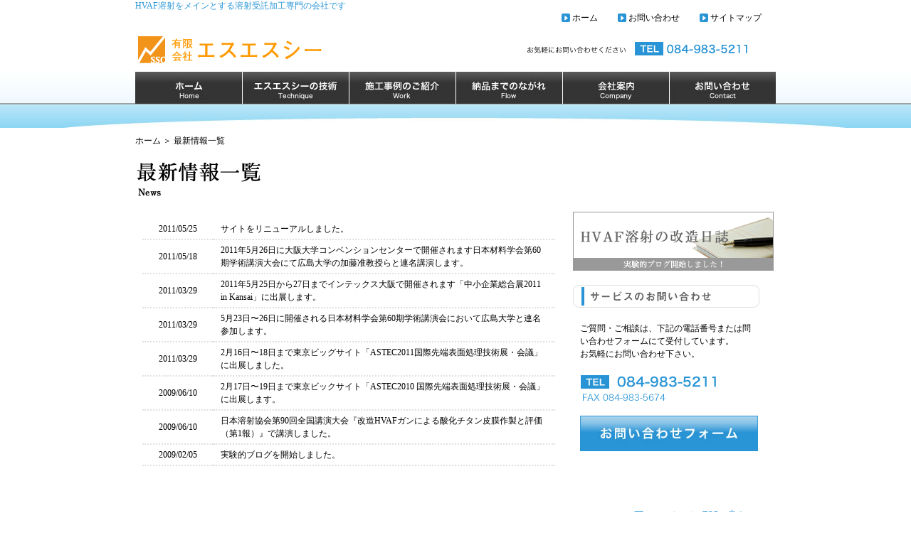

--- FILE ---
content_type: text/html
request_url: http://www.ssc-hvaf.co.jp/news/top.html
body_size: 5910
content:
<!DOCTYPE html PUBLIC "-//W3C//DTD XHTML 1.0 Transitional//EN" "http://www.w3.org/TR/xhtml1/DTD/xhtml1-transitional.dtd">
<html xmlns="http://www.w3.org/1999/xhtml" xml:lang="ja" lang="ja">
<head>
<meta name="description" content="広島県福山市/HVAF溶射をメインとする溶射受託加工専門の会社です" />
<meta name="keywords" content="HVAF,溶射,WC-12Co,酸化チタン,光触媒,広島,福山," />
<meta http-equiv="content-type" content="text/html; charset=utf-8" />
<meta http-equiv="Content-Style-Type" content="text/css" />
<meta http-equiv="Content-Script-Type" content="text/javascript" />
<title>溶射受託加工専門のエスエスシー</title>
<link href="../common.css" rel="stylesheet" type="text/css" media="all" />
<script type="text/javascript" src="../jquery/jquery-1.6.1.min.js"></script>
<script charset="utf-8" type="text/javascript" src="../jquery/commonscript.js"></script>
</head>

<body>
<div id="header"><!--ここからheader-->
<h2>HVAF溶射をメインとする溶射受託加工専門の会社です</h2>
<ul>
<li><a href="http://www.ssc-hvaf.co.jp/">ホーム</a></li>
<li><a href="../contact/index.html">お問い合わせ</a></li>
<li><a href="../sitemap/index.html">サイトマップ</a></li>
</ul>
<br class="clearboth" />
<h1><a href="http://www.ssc-hvaf.co.jp/"><img src="../image/logo.gif" width="270" height="42" alt="有限会社エスエスシー" /></a></h1>
<p><img src="../image/tel.gif" width="330" height="19" alt="お電話でのお問い合わせ先はこちら084-983-5211" /></p>
<br class="clearboth" />
</div><!--headerおわり-->
<div id="gnbg">
<div id="gn"><!--ここからグローバルナビゲーション-->
<ul>
<li id="gn01"><a href="http://www.ssc-hvaf.co.jp/">ホーム</a></li>
<li id="gn02"><a href="../technique/index.html">エスエスシーの技術</a></li>
<li id="gn03"><a href="../work/index.html">施行事例のご紹介</a></li>
<li id="gn04"><a href="../flow/index.html">納品までのながれ</a></li>
<li id="gn05"><a href="../company/index.html">会社案内</a></li>
<li id="gn06"><a href="../contact/index.html">お問い合わせ</a></li>
</ul>
<br class="clearboth" />
</div><!--グローバルナビゲーションおわり-->
</div><!--gnbgおわり-->

<div id="subimgbg">
<!--サブ画像-->
<div id="subimg">
<p><img src="../image/subimg.jpg" width="1100" height="33" alt="" /></p></div>
</div>
<div id="topicpath">
<a href="http://www.ssc-hvaf.co.jp/">ホーム</a> ＞ 最新情報一覧
</div>
<h2 class="title"><img src="../image/newstitle.gif" width="180" height="51" alt="最新情報一覧" /></h2>

<div id="contents">
<div id="leftbox">
<div id="newsall">
<table summary="最新情報一覧全件の表" width="580" border="0" cellspacing="0" cellpadding="0" class="companyarticle" >
<tr>
<th >2011/05/25</th>
<td >サイトをリニューアルしました。</td>
</tr>
<tr>
<th>2011/05/18</th>
<td>2011年5月26日に大阪大学コンベンションセンターで開催されます日本材料学会第60期学術講演大会にて広島大学の加藤准教授らと連名講演します。</td>
</tr>
<tr>
<th>2011/03/29</th>
<td>2011年5月25日から27日までインテックス大阪で開催されます「中小企業総合展2011 in Kansai」に出展します。</td>
</tr>
<tr>
<th>2011/03/29</th>
<td>5月23日〜26日に開催される日本材料学会第60期学術講演会において広島大学と連名参加します。</td>
</tr>
<tr>
<th>2011/03/29</th>
<td>2月16日〜18日まで東京ビッグサイト「ASTEC2011国際先端表面処理技術展・会議」 に出展しました。</td>
</tr>
<tr>
<th >2009/06/10</th>
<td >2月17日〜19日まで東京ビックサイト「ASTEC2010 国際先端表面処理技術展・会議」 に出展します。</td>
</tr>
<tr>
<th>2009/06/10</th>
<td>日本溶射協会第90回全国講演大会『改造HVAFガンによる酸化チタン皮膜作製と評価（第1報）』で講演しました。</td>
</tr>
<tr>
<th>2009/02/05</th>
<td>実験的ブログを開始しました。</td>
</tr>
<!--<tr>
<th></th>
<td></td>
</tr>
<tr>
<th></th>
<td></td>
</tr>
--></table>

<!--<p><a class="bluelink" href="#">次のページへ</a></p>
--></div><!--newsおわり-->
</div><!--leftboxおわり-->
<div id="rightbox">
<p><a href="http://ssc-hvaf.at.webry.info/" target="_blank"><img src="../image/blogbanner.gif" width="282" height="83" alt="HVAF溶射の改造日誌　実験的ブログ開始しました！" /></a></p>
<div id="form">
<h3><img src="../image/form_title.gif" width="262" height="32" alt="サービスのお問い合わせはこちら" /></h3>
<p>ご質問・ご相談は、下記の電話番号または問い合わせフォームにて受付しています。<br />
お気軽にお問い合わせ下さい。</p>
<p><img src="../image/telfax.gif" width="192" height="38" alt="電話番号084-983-5211　ファックス番号084-983-5674" /></p>
<p><a href="../contact/index.html"><img src="../image/form.jpg" width="250" height="50" alt="メールでお問い合わせの方はこちら" /></a></p>
</div>
<!--formおわり-->
</div>
<!--rightboxおわり-->
<br class="clearboth" />
</div>
<!--contentsおわり-->
<div id="footer01"><a class="bluelink" href="#header">このページのTOPに戻る</a></div><!--footer01おわり-->
<div id="footerbg">
<div id="footer02">
<ul id="footernavi">
<li><a href="../company/index.html	">会社案内</a></li>
<li><a href="../contact/index.html">お問い合わせ</a></li>
<li><a href="../sitemap/index.html">サイトマップ</a></li></ul>
<div id="footeraddress">有限会社　エスエスシー<br />
〒720-0202 　　広島県福山市鞆町後地26-216<br />
TEL 084-983-5211  ／ FAX 084-983-5674</div>
<p>Copyright &copy; 2011 ssc. All Rights Reserved.</p>
</div><!--footer02おわり-->
</div><!--footerbgおわり-->
</body>
</html>


--- FILE ---
content_type: text/css
request_url: http://www.ssc-hvaf.co.jp/common.css
body_size: 8659
content:
@charset "utf-8";
* {
	margin: 0;
	padding: 0;
	list-style: none;
	font-size: 100%;
}
img {
	border: none;
	vertical-align: top;
}
.bluelink {
	color: #2995D6;
	text-decoration:underline;
}
a {
	color: #000;
	text-decoration: none;
}
a:hover {
	color: #999;
}
.clearboth {
	clear: both;
}
.red {
	color: #F00;
}
.small {
	font-size: 70%;
}
.large {
	font-size: 130%;
}
body {
	font: "ヒラギノ角ゴ Pro W3", "Hiragino Kaku Gothic Pro", "メイリオ", Meiryo, Osaka, "ＭＳ Ｐゴシック", "MS PGothic", sans-serif;
	font-size: 75%;
}
#contents {
	width: 900px;
	margin: 10px auto 50px auto;
}
	 
/*header -------------------------------------------------------------*/

#header {
	width: 900px;
	margin: 0 auto;
}

#header ul {
	width: 900px;
	padding: 0 10px 0 0;
	text-align: right;
	font-suze: 75%;
}
#header li {
	background:url(image/sankaku_r_s.gif) no-repeat;
	display: inline;
	padding: 0 20px;
	background-position: 5px 1px;
}
#header li {
	background-position/*\**/: left\9; /* IEの調整のため*/
}
h2 {
	font-weight: 100;
	color: #2995D6;
}
h1 {
	float: left;
	padding: 0 0 10px 0;
}
#header p {
	float: right;
	padding: 10px 30px 0 0;
	}
/*gn -------------------------------------------------------------*/
#gnbg {
	background: url("image/gn_bg.jpg") repeat-x scroll 0 0 transparent;
	height:46px;
	width:100%;
}
#gn ul {
	width: 900px;
	height: 150px;
	margin: 0 auto;
}
#gn {
	width: 900px;
	margin: 0 auto;
}
#gn li {
	width: 150px;
	height: 45px;
	float: left;
}
#gn li a {
	width: 150px;
	height: 45px;
	text-indent: -9999px;
	overflow: hidden;
	display: block;
}
#gn01 a {
	background: url(image/gn01.jpg) no-repeat;
}
#gn01 a:hover {
	background: url(image/gn_o01.jpg) no-repeat;
}
#gn02 a {
	background: url(image/gn02.jpg) no-repeat;
}
#gn02 a:hover {
	background: url(image/gn_o02.jpg) no-repeat;
}
#gn03 a {
	background: url(image/gn03.jpg) no-repeat;
}
#gn03 a:hover {
	background: url(image/gn_o03.jpg) no-repeat;
}
#gn04 a {
	background: url(image/gn04.jpg) no-repeat;
}
#gn04 a:hover {
	background: url(image/gn_o04.jpg) no-repeat;
}
#gn05 a {
	background: url(image/gn05.jpg) no-repeat;
}
#gn05 a:hover {
	background: url(image/gn_o05.jpg) no-repeat;
}
#gn06 a {
	background: url(image/gn06.jpg) no-repeat;
}
#gn06 a:hover {
	background: url(image/gn_o06.jpg) no-repeat;
}

/*top -------------------------------------------------------------*/

#topimg {
	width: 900px;
	margin: 0 auto 5px auto;
}

#leftbox {
	width: 610px;
	float: left;
}
#hvafpoint h3 {
	height: 37px;
	background: url(image/toptitle01.jpg) no-repeat left top;
	text-indent: -9999px;
}
.toptitlebg01 {
	padding: 10px 5px;
	background: url(image/toptitlebg01.jpg) repeat-y left top;
}
.toptitlebg02 {
	height: 10px;
	background: url(image/toptitlebg02.jpg) no-repeat left bottom;
	font-size:1px;/* ←↓ ブラウザで文字サイズ拡大した際に崩れないように。*/
	line-height:1px;
}
.point {
	width: 182px;
	height: 142px;
	float: left;
	padding: 0 7px;
}
.pointcomment {
	width: 160px;
	position: relative;
	top: -80px;
	left: 13px;
}
#more {
	width: 580px;
	height: 20px;
	background: url(image/sankaku_r_m.gif) no-repeat;
	background-position: 495px 22px;
	text-align: right;
	padding: 20px 20px 0 0;
}
#news {
	padding: 30px 0 0 0;
}
#news h3 {
	height: 37px;
	background: url(image/toptitle02.jpg) no-repeat left top;
	text-indent: -9999px;
}
#news th {
	width: 80px;
	padding: 5px 10px;
	line-height: 1.5;
	font-weight:normal;
}
#news td {
	width: 470px;
	padding: 5px 10px;
	line-height: 1.5;
}
#news th, #news td {
	border-bottom: 2px dotted #E0E0E0;
}
#news  p {
	width: 580px;
	height: 20px;
	background: url(image/sankaku_r_m.gif) no-repeat;
	background-position: 470px 22px;
	text-align: right;
	padding: 20px 20px 0 0;
}
#rightbox {
	width: 285px;
	float: right;
}
#rightbox .linkimg {
     padding: 10px 0;
}
#rightbox .movie_wrap {
    position: relative;
    padding-bottom: 56.25%;
    height: 0;
    overflow: hidden;
    margin-top: 10px;
    margin-bottom: 10px;
}
.movie_wrap iframe {
    position: absolute;
    top: 0;
    left: 0;
    width: 100%;
    height: 100%;
}

#form h3{
	padding: 20px 0 10px 0;
}
#form p {
	line-height: 1.5;
	padding: 10px 30px 10px 10px;
}
#campaignbanner {
	padding: 10px 10px;
}
#footer01 {
	width: 900px;
	height: 80px;
	background: url(image/sankaku_t_m.gif) no-repeat; 
	background-position: 700px 3px;
	text-indent: 725px;
	margin: 0 auto;
}
#footerbg {
	background:url("image/footerbg.gif") repeat-x scroll 0 0 transparent;
	height:120px;
	width: 100%;
}
#footer02 {
	color: #333;
	margin: 0 auto;
	width: 1100px;
}
#footernavi {
	width: 900px;
	padding: 10px 10px 5px 0 ;
	text-align: right;
}
#footernavi li {
	background:url(image/sankaku_r_m.gif) no-repeat;
	display: inline;
	padding: 4px 5px 4px 25px;
	background-position: 3px 2px;
}

#footeraddress {
	line-height: 1.5;
	padding: 0 0 5px 120px;
}
#footer02 p {
	text-indent: 750px;
}

/*sub-------------------------------------------------------------*/

#subimgbg {
	background: url(image/subimgbg.jpg) repeat-x scroll 0 0 transparent;
	height: 33px;
	width: 100%;
}
#subimg {
	width: 1100px;
	margin: 0 auto;
}
#topicpath {
	width: 900px;
	margin: 10px auto;
}
.title {
	width: 900px;
	margin: 20px auto;
}

/*flow -------------------------------------------------------------*/
#flow h5 {
	padding: 10px 0 10px 10px;
}
#flow p {
	line-height: 1.5;
	padding: 0 0 20px 15px;
}
	
/*sitemap -------------------------------------------------------------*/
#sitemap th {
	background: url(image/sankaku_r_s.gif) no-repeat;
	background-position: 20px 25px;
	text-align:left;
	font-weight:normal;
	font-size: 115%;
	padding: 20px 0 20px 40px;
}
#sitemap th {
	background-position/*\**/: 20px 20px\9; 
}
#sitemap th, #sitemap td {
	border-bottom: 2px dotted #E0E0E0;
}

/*company -------------------------------------------------------------*/
#company th {
	text-align:left;
	font-weight:normal;
	padding: 10px 0 10px 40px;
}
#company th, #company td {
	border-bottom: 2px dotted #E0E0E0;
}
#company .companyarticle{
	padding: 30px 0 40px 10px;
}
#aboutmap {
	line-height: 1.5;
	padding: 0 0 10px 10px;
}

/*technique -------------------------------------------------------------*/

#techniquep01 {
	width: 547px;
	padding: 20px 20px 30px 20px;
}
.technique02img {
	float: left;
}
.technique02comment {
	width: 380px;
	float: right;
	line-height: 1.5;
}
#abouthvaf {
	width: 550px;
	padding: 20px 20px 10px 20px;
}
#hvafmerit {
	width: 550px;
	padding: 30px 20px 40px 20px;
}
#technique03img {
	padding: 20px 0 0 5px;
}
#technique03comment {
	width: 400px;
	padding: 10px 100px 40px 100px;
	line-height: 1.5;
}
.machinearticle {
	width: 600px;
	border: #CCC solid 1px;
}
#aboutmachine {
	width: 600px;
	margin: 20px 0;
}
.machineimg {
	width: 146px;
	height: 110px;
	padding: 5px 10px 0 5px;
	float: left;
}
.machinecomment01 {
	width: 375px;
	padding: 20px 10px 20px 15px;
	float: right;
}
.machinearticle .large {
	font-weight: bold;
	}


/*contact -------------------------------------------------------------*/

#contact {
	width: 600px;
}
#contact table {
	background: #F0F0F0;
}
#contact th {
	text-align: left;
	font-weight:normal;
	padding: 15px 0 15px 20px;
	border-bottom: 2px dotted #E0E0E0;
	}
#contact td {
	padding: 15px 0 15px 20px;
	width: 400px;
	border-bottom: 2px dotted #E0E0E0;
}
#contactcomment {
	line-height: 1.5;
	padding: 10px 0 30px 5px;
}
#contact textarea {
	width: 320px;
}
.inputtext {
	width: 320px;
}
#contactbutton {
	width: 151px;
	height: 40px;
	margin: 10px 244px 10px 245px;
}
/*work -------------------------------------------------------------*/
.workarticle {
	width: 600px;
	border: #CCC solid 1px;
}
.worksubtitle {
	width: 600px;
}
.changetext {
   width:570px;
   padding: 15px 10px 15px 10px;
   line-height: 1.5;
   display:none;
   overflow:hidden;
}
#workimg01 {
	width: 361px;
	height: 188px;
	padding: 15px 0;
}
.change {
	width: 88px;
	height: 20px;
	margin: 0 0 0 512px;
	cursor: pointer;
}
	
/*news -------------------------------------------------------------*/
#newsall {
	width: 600px;
	padding: 10px;
}
#newsall th {
	width: 80px;
	padding: 5px 10px;
	line-height: 1.5;
	font-weight:normal;
}
#newsall td {
	width: 460px;
	padding: 5px 10px;
	line-height: 1.5;
}
#newsall th, #newsall td {
	border-bottom: 2px dotted #E0E0E0;
}
#newsall dl{
	width: 580px;
	padding: 5px 10px;
	line-height: 1.5;
}
#newsall dd{
	width: 500px;
	padding: 0 10px 0 30px;
	border-bottom: 2px dotted #E0E0E0;
}
#newsall  p {
	width: 150px;
	height: 20px;
	background: url(image/sankaku_r_m.gif) no-repeat;
	background-position: 1px 2px;
	text-indent: 25px;
	margin: 20px 20px 0 440px;
}


--- FILE ---
content_type: application/javascript
request_url: http://www.ssc-hvaf.co.jp/jquery/commonscript.js
body_size: 2518
content:
         $(function(){
                $(".change:eq(0)").click(function(){
                    if ($(".changetext:eq(0)").is(":hidden")){
                        $(".changetext:eq(0)").slideDown("fast");
                    }
                    else{
                        $(".changetext:eq(0)").slideUp("fast");
                    }
        });
				$(".change:eq(0)").toggle(function(){
					$(".change img:eq(0)").attr("src","../image/slideup.gif").attr("alt","閉じる");
				},function(){
					$(".change img:eq(0)").attr("src","../image/slidedown.gif").attr("alt","詳しく読む");
             });
         });
		 
		 
         $(function(){
                $(".change:eq(1)").click(function(){
                    if ($(".changetext:eq(1)").is(":hidden")){
                        $(".changetext:eq(1)").slideDown("fast");
                    }
                    else{
                        $(".changetext:eq(1)").slideUp("fast");
                    }
        });
				$(".change:eq(1)").toggle(function(){
					$(".change img:eq(1)").attr("src","../image/slideup.gif").attr("alt","閉じる");
				},function(){
					$(".change img:eq(1)").attr("src","../image/slidedown.gif").attr("alt","詳しく読む");
             });
        });
 		 
		 
         $(function(){
                $(".change:eq(2)").click(function(){
                    if ($(".changetext:eq(2)").is(":hidden")){
                        $(".changetext:eq(2)").slideDown("fast");
                    }
                    else{
                        $(".changetext:eq(2)").slideUp("fast");
                    }
        });
				$(".change:eq(2)").toggle(function(){
					$(".change img:eq(2)").attr("src","../image/slideup.gif").attr("alt","閉じる");
				},function(){
					$(".change img:eq(2)").attr("src","../image/slidedown.gif").attr("alt","詳しく読む");
             });
         });


         $(function(){
                $(".change:eq(3)").click(function(){
                    if ($(".changetext:eq(3)").is(":hidden")){
                        $(".changetext:eq(3)").slideDown("fast");
                    }
                    else{
                        $(".changetext:eq(3)").slideUp("fast");
                    }
        });
				$(".change:eq(3)").toggle(function(){
					$(".change img:eq(3)").attr("src","../image/slideup.gif").attr("alt","閉じる");
				},function(){
					$(".change img:eq(3)").attr("src","../image/slidedown.gif").attr("alt","詳しく読む");
             });
         });
